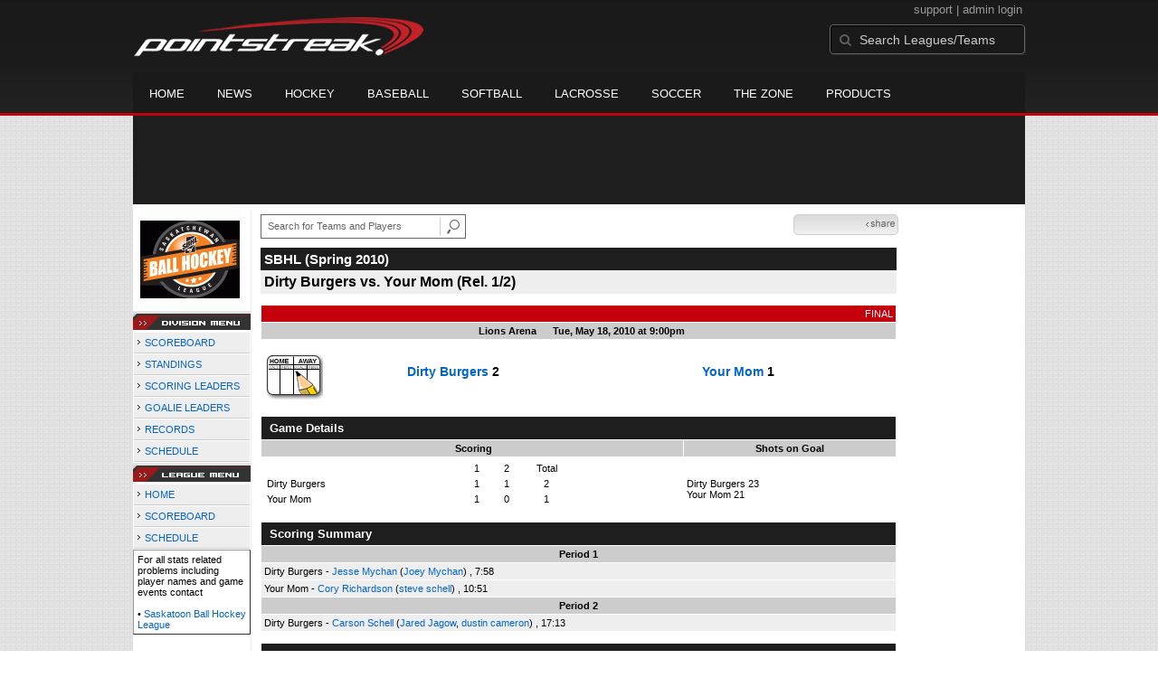

--- FILE ---
content_type: text/html; charset=utf-8
request_url: https://accounts.google.com/o/oauth2/postmessageRelay?parent=https%3A%2F%2Fd15k3om16n459i.cloudfront.net&jsh=m%3B%2F_%2Fscs%2Fabc-static%2F_%2Fjs%2Fk%3Dgapi.lb.en.2kN9-TZiXrM.O%2Fd%3D1%2Frs%3DAHpOoo_B4hu0FeWRuWHfxnZ3V0WubwN7Qw%2Fm%3D__features__
body_size: 161
content:
<!DOCTYPE html><html><head><title></title><meta http-equiv="content-type" content="text/html; charset=utf-8"><meta http-equiv="X-UA-Compatible" content="IE=edge"><meta name="viewport" content="width=device-width, initial-scale=1, minimum-scale=1, maximum-scale=1, user-scalable=0"><script src='https://ssl.gstatic.com/accounts/o/2580342461-postmessagerelay.js' nonce="iR3NojW3pN0MH17uuhbnCQ"></script></head><body><script type="text/javascript" src="https://apis.google.com/js/rpc:shindig_random.js?onload=init" nonce="iR3NojW3pN0MH17uuhbnCQ"></script></body></html>

--- FILE ---
content_type: text/css;charset=UTF-8
request_url: https://d15k3om16n459i.cloudfront.net/common/galleryview.css.php
body_size: 997
content:


/* GALLERY LIST */
/* IMPORTANT - Change '#photos' to the ID of your gallery list to prevent a flash of unstyled content */
#pshome_community_news { visibility: hidden; }

/* GALLERY CONTAINER */
.gallery { background: #464646 url(/images/jquery/bg_big_panel.jpg) repeat-x; border: 4px solid #333; height: 400px; padding: 0px; }

/* LOADING BOX */
.loader { background: url(/images/jquery/loader.gif) center center no-repeat #ddd; }

/* GALLERY PANELS */
.panel {}

.panel img {
	top: 0 !important;
}

/* DEFINE HEIGHT OF PANEL OVERLAY */
/* NOTE - It is best to define padding here as well so overlay and background retain identical dimensions */
.panel .panel-overlay,
.panel .overlay-background { height: 65px; padding: 0px; }

/* PANEL OVERLAY BACKGROUND */
.panel .overlay-background { background: #000000; border-top: 1px solid #efefef;}

/* PANEL OVERLAY CONTENT */
.panel .panel-overlay { color: #d7d401; font-size: 11px; }
.panel .panel-overlay a { color: #d7d401; text-decoration: none; font-weight: bold; }
.panel .panel-overlay h2{ padding: 0 6px; margin: 3px 0 0 0; font-size: 18px; font-weight:bold; max-width: 580px !important; overflow: hidden !important; white-space: nowrap !important;}
.panel .panel-overlay .panel-summary { color: #eeeeee; padding: 0 6px 0 6px; margin: 2px 0 0 0; font-size: 11px; width:100%;}
.panel .panel-overlay .panel-more-link  { padding: 0 8px; margin: 15px 0 0 0; font-size: 11px; float:right; width:80px; text-align: right;}
/* FILMSTRIP */
/* 'margin' will define top/bottom margin in completed gallery */
.filmstrip { margin: 10px;}

/* FILMSTRIP FRAMES (contains both images and captions) */
.frame {}

/* WRAPPER FOR FILMSTRIP IMAGES */
.frame .img_wrap { border: 1px solid #ddd; }

/* WRAPPER FOR CURRENT FILMSTRIP IMAGE */
.frame.current .img_wrap { border-color: #ddd; }

/* FRAME IMAGES */
.frame img { border: none; }

/* FRAME CAPTION */
.frame .caption { font-size: 11px; text-align: center; color: #888; }

/* CURRENT FRAME CAPTION */
.frame.current .caption { color: #eee; }

/* POINTER FOR CURRENT FRAME */
.pointer {
	border-color: #ddd;
}

/* TRANSPARENT BORDER FIX FOR IE6 */
/* NOTE - DO NOT CHANGE THIS RULE */
*html .pointer {
	filter: chroma(color=pink);
}